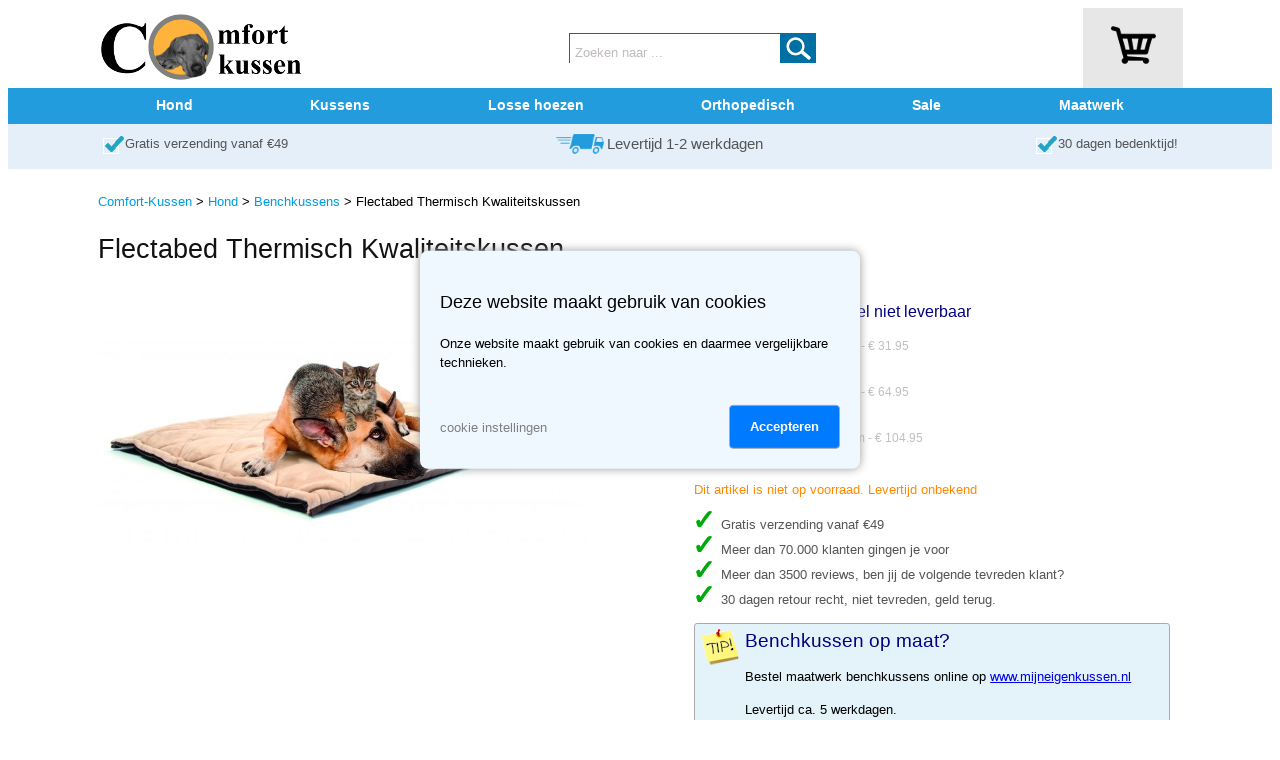

--- FILE ---
content_type: text/html; charset=utf-8
request_url: https://www.comfort-kussen.nl/hond/flectabed-thermisch-kwaliteitskussen.html
body_size: 9544
content:
<!DOCTYPE html>
<html lang="nl-NL">
<head>
<meta http-equiv="Content-Language" content="nl">
<meta http-equiv="Content-Type" content="text/html; charset=utf-8">
<title>Flectabed Thermisch Kwaliteitskussen Kopen?</title>
<meta name="description" content="Bestel je  Flectabed Thermisch Kwaliteitskussen online bij Comfort-Kussen. 30 dagen bedenktijd! Gratis verzending vanaf &euro;49!">
<meta name="generator" content="Wegwijs Bedrijfsadvies">
<meta name="author" content="Pets 'n Things">
<meta name="viewport" content="width=device-width, initial-scale=1.0">

<link rel="alternate" href="https://www.comfort-kussen.nl/hond/flectabed-thermisch-kwaliteitskussen.html" hreflang="nl-nl">
<link rel="alternate" href="https://www.comfort-kussen.nl/hond/flectabed-thermisch-kwaliteitskussen.html" hreflang="nl-be">
<link rel="icon" type="image/vnd.microsoft.icon" href="/favicon.ico">
<link rel="apple-touch-icon" sizes="192x192" href="/apple-touch-icon-192x192.png">
<link href="https://www.comfort-kussen.nl/w_css0/m.global.css?debug=1" type="text/css" rel="stylesheet">
<link href="https://www.comfort-kussen.nl/w_css0/m.producten.css?debug=1" type="text/css" rel="stylesheet">
<link href="https://www.comfort-kussen.nl/w_css0/m.producten_filters.css?debug=1" type="text/css" rel="stylesheet">
<link href="https://www.comfort-kussen.nl/w_css0/m.winkelwagen.css?debug=1" type="text/css" rel="stylesheet">
<link href="https://www.comfort-kussen.nl/w_css0/m.kassa.css?debug=1" type="text/css" rel="stylesheet">

<script type="text/javascript" src="https://www.comfort-kussen.nl/w_js2/m.global.js?debug=1"></script>



<!-- Global site tag (gtag.js) - Google Analytics -->
<script async src="https://www.googletagmanager.com/gtag/js?id=G-42R8P3PN4V"></script>
<script>
  window.dataLayer = window.dataLayer || [];
  function gtag(){dataLayer.push(arguments);}
  gtag('js', new Date());

  gtag('config', 'G-42R8P3PN4V');
</script>

<!-- Google Tag Manager -->
<script>(function(w,d,s,l,i){w[l]=w[l]||[];w[l].push({'gtm.start':
	new Date().getTime(),event:'gtm.js'});var f=d.getElementsByTagName(s)[0],
	j=d.createElement(s),dl=l!='dataLayer'?'&l='+l:'';j.async=true;j.src=
	'https://www.googletagmanager.com/gtm.js?id='+i+dl;f.parentNode.insertBefore(j,f);
	})(window,document,'script','dataLayer','GTM-NNKWRBZ');
</script>
<!-- End Google Tag Manager -->

<script>
gtag('event', 'page_view');
gtag('event', 'page_view', { 'send_to': 'AW-1066180330', 'ecomm_pagetype': 'product', 'ecomm_prodid': [ '5HND4198010', '5HND4198011', '5HND4198013' ], 'ecomm_totalvalue': [ '31.95', '64.95', '104.95' ] });</script>


<style>                        
.noticeText {
	font-size: 12pt;
	color: #000000;
	width:400px;
	height:200px;
	vertical-align: middle;
}

.noticeButton {
	font-size:12pt; 
	font-weight:normal;
	text-decoration:none;
	color:#000080;
}

A.site_nav:link, A.site_nav:visited {
	font-size:10pt; 
	font-weight:normal;
	text-decoration:none;
	color:#009ddf;
}

A.site_nav:hover, A.site_nav:active {
	font-size:10pt; 
	font-weight:normal;
	text-decoration:underline;
	color:#009ddf;
	line-height: 25px;
    vertical-align:top;

}

.site_nav {
	font-size:10pt; 
	font-weight:normal;
	text-decoration:none;
	color:#000000;
	line-height: 25px;
    vertical-align:top;
}

@media screen and (max-width: 730px) {
	A.site_nav:link, A.site_nav:visited {
		font-size: 12pt;
	}
	
	.site_nav {
		font-size: 12pt;
		color:#009ddf;
	}
}

</style> 
  
<style>
.radio-symbols {
  display: flex;
  gap: 20px;
}

.radio-symbols input[type="radio"] {
  display: none;
}

.radio-symbol {
  width: 50px;
  height: 50px;
  background: #ddd;
  color: #666;
  font-size: 24px;
  border-radius: 8px;
  display: flex;
  align-items: center;
  justify-content: center;
  cursor: pointer;
  transition: all 0.2s ease;
  border: 2px solid transparent;
  font-family: Arial, sans-serif;
  font-weight: bold;
}

/* Contenu unicode dans le label */
.radio-symbol::before {
  content: attr(data-symbol);
}

/* ✅ vert si coché */
input[type="radio"]:checked + label[data-symbol="✔"] {
  background-color: #e6f9ec;
  color: #2e7d32;
  border-color: #2e7d32;
}

/* ❌ rouge si coché */
input[type="radio"]:checked + label[data-symbol="✖"] {
  background-color: #fdecea;
  color: #c62828;
  border-color: #c62828;
}

/* ✅ conserver style même si disabled */
input[type="radio"]:checked:disabled + label[data-symbol="✔"] {
  background-color: #e6f9ec;
  color: #2e7d32;
  border-color: #2e7d32;
  opacity: 1; /* important si désactivé = grisé par défaut */
  cursor: not-allowed;
}
</style>

</head>
  
<body id="body">

<!-- Google Tag Manager (noscript) -->
<noscript><iframe src="https://www.googletagmanager.com/ns.html?id=GTM-NNKWRBZ"
	height="0" width="0" style="display:none;visibility:hidden"></iframe></noscript>
<!-- End Google Tag Manager (noscript) -->	
  
<button onclick="topFunction()" id="scrollTop" title="Scroll naar boven"></button>

<div id="divNotice" style="display:none; position:absolute; width:400px; height:200px; background:#FFFFFF; border:1px solid #000080; top:10px; left:10px; z-index:100">
<center>
<table border="0" width="90%"><tbody><tr><td align="center" valign="middle">
<span id="noticeText" class="noticeText"></span>
<p><input class="noticeButton" value="Ok" onclick="noticeClose();" type="button"></p>
</td></tr></tbody></table></center>
</div>

<div id="header_outer" class="header_outer" onmouseenter="toggleShopmenu();">
<div id="header_inner" class="header_inner">

<div class="header_menu"><a href="javascript:m_MenuExpand();"><img src="/w_images/m.menu.png" alt="Hoofdmenu" border="0" hspace="0" width="40"></a></div>
<div class="header_logo"><a href="/"><img src="/w_media/comfort-kussen-logo.png" alt="home" border="0" hspace="0" width="100%"></a></div>
<div id="header_basket" class="header_basket" onclick="document.location='/winkelwagen.html';">
	
	<div style="display: inline-block; width: 50px;"><a href="/winkelwagen.html"><img src="/w_images/winkelwagen-black.png" alt="Winkelwagen" border="0" class="winkelwagen_icon"></a><div class="winkelwagen_contents" id="ww_contents_container" style="display:none;">0</div></div>
</div>

<div id="header_search_desktop" class="header_search_desktop" itemscope itemtype="https://schema.org/WebSite">
	<meta itemprop="url" content="https://www.comfort-kussen.nl"/>
	<form method="GET" action="/zoeken.html" name="zoeken1" id="zoeken1" itemprop="potentialAction" itemscope itemtype="https://schema.org/SearchAction">
		<meta itemprop="target" content="https://www.comfort-kussen.nl/zoeken.html?search={search}"/>
		<input id="ipt_search" name="search" class="input_search" value="Zoeken naar ..." itemprop="query-input" onclick="document.getElementById('ipt_search').value = ''; document.getElementById('ipt_search').style.color = '#000000';" type="text"> 
		<div class="input_search_button" onclick="if ((document.getElementById('ipt_search').value == '') || (document.getElementById('ipt_search').value == 'Zoeken naar ...')) {alert('Om te zoeken, moet je eerst een zoek term invoeren');} else {document.getElementById('zoeken1').submit();};"></div>
	</form>
</div>
<div id="microcart" class="ww_microcart_container">
</div>

</div> <!-- header_inner -->
</div> <!-- header_outer -->


<div id="header_ws_outer" class="header_ws_outer">
<div id="header_ws_inner" class="header_ws_inner">
	<div class="header_ws_block" id="ws_menu_0" onclick="toggleShopmenu('0');"><font style="font-size: 19pt;padding-top:3px;">&#8801;</font></div>
<div class="header_ws_block " id="ws_menu_1" onmouseover="toggleShopmenu('1');" onclick="toggleShopmenu('1');">Hond</div>
<div class="header_ws_block header_ws_nochild" id="ws_menu_67" onmouseover="toggleShopmenu('99');" onclick="document.location = '/hondenkussen.html';">Kussens</div>
<div class="header_ws_block header_ws_nochild" id="ws_menu_68" onmouseover="toggleShopmenu('99');" onclick="document.location = '/losse-hoezen.html';">Losse hoezen</div>
<div class="header_ws_block header_ws_nochild" id="ws_menu_66" onmouseover="toggleShopmenu('99');" onclick="document.location = '/orthopedisch-hondenbed.html';">Orthopedisch</div>
<div class="header_ws_block " id="ws_menu_9" onmouseover="toggleShopmenu('99');" onclick="document.location = '/sale/alle-aanbiedingen.html';">Sale</div>
<div class="header_ws_block header_ws_nochild" id="ws_menu_17" onmouseover="toggleShopmenu('99');" onclick="window.open('https://www.mijneigenkussen.nl', '_blank');">Maatwerk</div>

</div> <!-- header_ws_inner -->
</div> <!-- header_ws_outer -->

<div class="shopmenu_outer"><div class="shopmenu" id="shopmenu_0">
<div class="shopmenu_item" onclick="toggleShopmenu('1');">Hond</div>
<div class="shopmenu_item" onclick="document.location = '/hondenkussen.html';">Kussens</div>
<div class="shopmenu_item" onclick="document.location = '/losse-hoezen.html';">Losse hoezen</div>
<div class="shopmenu_item" onclick="document.location = '/orthopedisch-hondenbed.html';">Orthopedisch</div>
<div class="shopmenu_item" onclick="document.location = '/sale/alle-aanbiedingen.html';">Sale</div>
<div class="shopmenu_item" onclick="window.open('https://www.mijneigenkussen.nl', '_blank');">Maatwerk</div>
</div>
<div class="shopmenu" id="shopmenu_1" onmouseleave="toggleShopmenu('1',1);">
<div class="shopmenu_header">Alles voor honden</div>
<div class="shopmenu_item" onclick="document.location = '/hond/benchkussens.html'">Benchkussens</div>
<div class="shopmenu_item" onclick="document.location = '/hond/binnenkussens-en-vulling.html'">Binnenkussens en vulling</div>
<div class="shopmenu_item" onclick="document.location = '/hond/fiets-en-veiligheid.html'">Fiets en veiligheid</div>
<div class="shopmenu_item" onclick="document.location = '/hond/foulard-auto-kleed.html'">Foulard / auto kleed</div>
<div class="shopmenu_item" onclick="document.location = '/hond/halsbanden-en-looplijnen.html'">Halsbanden en looplijnen</div>
<div class="shopmenu_item" onclick="document.location = '/hond/honden-stretcher.html'">Honden stretcher</div>
<div class="shopmenu_item" onclick="document.location = '/hond/hondenbench.html'">Hondenbench</div>
<div class="shopmenu_item" onclick="document.location = '/hond/hondenbench-accessoires.html'">Hondenbench accessoires</div>
<div class="shopmenu_item" onclick="document.location = '/hond/hondenkussen.html'">Hondenkussen</div>
<div class="shopmenu_item" onclick="document.location = '/hond/hondenmanden.html'">Hondenmanden</div>
<div class="shopmenu_item" onclick="document.location = '/hond/hondenmatras.html'">Hondenmatras</div>
<div class="shopmenu_item" onclick="document.location = '/hond/koelmatten.html'">Koelmatten</div>
<div class="shopmenu_item" onclick="document.location = '/hond/losse-hoezen.html'">Losse hoezen</div>
<div class="shopmenu_item" onclick="document.location = '/hond/orthopedisch-hondenbed.html'">Orthopedisch hondenbed</div>
<div class="shopmenu_item" onclick="document.location = '/hond/speelgoed.html'">Speelgoed</div>
<div class="shopmenu_item" onclick="document.location = '/hond/veilig-op-reis.html'">Veilig op reis</div>
<div class="shopmenu_item" onclick="document.location = '/hond/verzorging.html'">Verzorging</div>
<div class="shopmenu_item" onclick="document.location = '/hond/vetbedden.html'">Vetbedden</div>
<div class="shopmenu_item" onclick="document.location = '/hond/voerbakken.html'">Voerbakken</div>
<div class="shopmenu_item" onclick="document.location = '/hond/snacks.html'">Snacks</div>
<div class="shopmenu_header">&nbsp;</div>
</div>
<div class="shopmenu" id="shopmenu_67" onmouseleave="toggleShopmenu('67',1);">
<div class="shopmenu_header">Alles voor honden</div>
<div class="shopmenu_header">&nbsp;</div>
</div>
<div class="shopmenu" id="shopmenu_68" onmouseleave="toggleShopmenu('68',1);">
<div class="shopmenu_header">Alles voor honden</div>
<div class="shopmenu_header">&nbsp;</div>
</div>
<div class="shopmenu" id="shopmenu_66" onmouseleave="toggleShopmenu('66',1);">
<div class="shopmenu_header">Alles voor honden</div>
<div class="shopmenu_header">&nbsp;</div>
</div>
<div class="shopmenu" id="shopmenu_9" onmouseleave="toggleShopmenu('9',1);">
<div class="shopmenu_header">Deals en opruimingen</div>
<div class="shopmenu_header">&nbsp;</div>
</div>
<div class="shopmenu" id="shopmenu_17" onmouseleave="toggleShopmenu('17',1);">
<div class="shopmenu_header">Maatwerk kussens</div>
<div class="shopmenu_header">&nbsp;</div>
</div>
</div>

<div style="display: block; width: 100%; text-align: center;">


<div id="global_usp_outer" class="global_usp_outer">
<div id="global_usp" class="global_usp">
      <div class="usp_block" id="usp_fs" style="float:left; width:auto; min-width:auto;">
          <div style="width: 27px; height:23px; display:inline-block; float:left; padding-top:8px;"><img src="/w_images/checkmark-blauw.png" alt="Gratis verzending vanaf &euro;49" border="0" width="27" height="23"></div>
          <div style="height: 40px; display:inline-block; float:left;"><a href="/verzending-en-bezorging.html" title="Meer informatie over verzending en bezorging" class="usp_link">Gratis verzending vanaf &euro;49</a></div>
      </div>
      <div class="usp_block_center" id="usp_del">
		  <img src="/w_images/fast_delivery.png" alt="Korte levertijden" class="usp_truck" border="0"><div class="global_delivery_time"><a href="/verzending-en-bezorging.html" title="Meer informatie over verzending en bezorging" class="usp_link">Levertijd 1-2 werkdagen</a></div>
      </div>

      <div class="usp_block" id="usp_30dr" style="float:right; width:auto; min-width:auto; padding-right:5px;">
          <div style="width: 27px; height:23px; display:inline-block; float:left; padding-top:8px;"><img style="width: 27px; height: 23px;" src="/w_images/checkmark-blauw.png" alt="30 dagen retour recht!" border="0" width="27" height="23"></div>
          <div style="height: 40px; display:inline-block; float:left;"><a href="/ruilen-en-retourneren.html" title="Meer informatie over ruilen en retourneren" class="usp_link">30 dagen bedenktijd!</a></div>
      </div>
</div>
</div> <!-- global_usp_outer -->

<div id="site_outer" class="site_outer">

<div id="header_search_mobile" class="header_search_mobile" itemscope itemtype="https://schema.org/WebSite">
	<meta itemprop="url" content="https://www.comfort-kussen.nl"/>
	<form method="GET" action="/zoeken.html" name="zoeken2" id="zoeken2" itemprop="potentialAction" itemscope itemtype="https://schema.org/SearchAction">
		<meta itemprop="target" content="https://www.comfort-kussen.nl/zoeken.html?search={search}"/>
		<input id="ipt_search_m" name="search" class="input_search" value="Zoeken naar ..." itemprop="query-input" onclick="document.getElementById('ipt_search_m').value = ''; document.getElementById('ipt_search_m').style.color = '#000000';" type="text"> 
		<div class="input_search_button" onclick="if ((document.getElementById('ipt_search_m').value == '') || (document.getElementById('ipt_search_m').value == 'Zoeken naar ...')) {alert('Om te zoeken, moet je eerst een zoek term invoeren');} else {document.getElementById('zoeken2').submit();};"></div>
	</form>
</div>

<div id="global_msg_outer" class="global_msg_outer">

</div>

<div id="site_navigation_mob" class="site_navigation_mob"><font class="site_nav">&nbsp;<&nbsp;</font><a href="/hond/benchkussens.html" class="site_nav">Benchkussens</a></div>
<div id="site_navigation" class="site_navigation"><a href="/" class="site_nav" alt="home">Comfort-Kussen</a><font class="site_nav">&nbsp;>&nbsp;</font><a href="/hond" class="site_nav">Hond</a><font class="site_nav">&nbsp;>&nbsp;</font><a href="/hond/benchkussens.html" class="site_nav">Benchkussens</a><font class="site_nav">&nbsp;>&nbsp;Flectabed Thermisch Kwaliteitskussen</font>
</div>
<div id="related_menu" class="site_menu">

</div>
<div id="site_menu" class="site_menu">
<div class="site_menu_divider">Alles voor honden</div>
<div class="site_menu_item site_menu_cur" onclick="document.location='/hond/benchkussens.html';"> Benchkussens</div><div class="site_menu_item" onclick="document.location='/hond/binnenkussens-en-vulling.html';"> Binnenkussens&nbsp;en&nbsp;vulling</div><div class="site_menu_item" onclick="document.location='/hond/fiets-en-veiligheid.html';"> Fiets&nbsp;en&nbsp;veiligheid</div><div class="site_menu_item" onclick="document.location='/hond/foulard-auto-kleed.html';"> Foulard&nbsp;/&nbsp;auto&nbsp;kleed</div><div class="site_menu_item" onclick="document.location='/hond/halsbanden-en-looplijnen.html';"> Halsbanden&nbsp;en&nbsp;looplijnen</div><div class="site_menu_item" onclick="document.location='/hond/honden-stretcher.html';"> Honden&nbsp;stretcher</div><div class="site_menu_item" onclick="document.location='/hond/hondenbench.html';"> Hondenbench</div><div class="site_menu_item" onclick="document.location='/hond/hondenbench-accessoires.html';"> Hondenbench&nbsp;accessoires</div><div class="site_menu_item" onclick="document.location='/hond/hondenkussen.html';"> Hondenkussen</div><div class="site_menu_item" onclick="document.location='/hond/hondenmanden.html';"> Hondenmanden</div><div class="site_menu_item" onclick="document.location='/hond/hondenmatras.html';"> Hondenmatras</div><div class="site_menu_item" onclick="document.location='/hond/koelmatten.html';"> Koelmatten</div><div class="site_menu_item" onclick="document.location='/hond/losse-hoezen.html';"> Losse&nbsp;hoezen</div><div class="site_menu_item" onclick="document.location='/hond/orthopedisch-hondenbed.html';"> Orthopedisch&nbsp;hondenbed</div><div class="site_menu_item" onclick="document.location='/hond/speelgoed.html';"> Speelgoed</div><div class="site_menu_item" onclick="document.location='/hond/veilig-op-reis.html';"> Veilig&nbsp;op&nbsp;reis</div><div class="site_menu_item" onclick="document.location='/hond/verzorging.html';"> Verzorging</div><div class="site_menu_item" onclick="document.location='/hond/vetbedden.html';"> Vetbedden</div><div class="site_menu_item" onclick="document.location='/hond/voerbakken.html';"> Voerbakken</div><div class="site_menu_item" onclick="document.location='/hond/snacks.html';"> Snacks</div>


</div>
<div id="filter_menu" class="filter_menu">

</div>

<div id="site_content" class="site_content">



<script>
recalcPrice = ('' == 'ON') ? 1 : 0;
formDirty = recalcPrice;

var initial_values = new Array();

    function formGetAllFormElements() {
        var all_form_elements = Array();

        var form = document.getElementById('winkelwagen');

        var inputs = form.getElementsByTagName('input');
        var textareas = form.getElementsByTagName('textarea');
        var selects = form.getElementsByTagName('select');

        var i;
        for (i = 0; i < inputs.length; i++) {
            if (inputs[i].getAttribute('type') != 'hidden') { 
				all_form_elements.push(inputs[i]); 
			}
        }
        for (i = 0; i < textareas.length; i++) {
            all_form_elements.push(textareas[i]);
        }
        for (i = 0; i < selects.length; i++) {
            all_form_elements.push(selects[i]);
        }

        return all_form_elements;
    }

    function formSetInitialValues() {
        var inputs = formGetAllFormElements();
        for (var i = 0; i < inputs.length; i++) {
			initial_values.push(inputs[i].value);
        }
    }

    function formHasChanges() {
        var has_changed = false;
        var elements = formGetAllFormElements();

        for (var i = 0; i < elements.length; i++) {
            if (elements[i].value != initial_values[i]) {
                has_changed = true;
                break;
            }
        }

        return has_changed;
    }


function disableWinkelwagen() {
	winkelwagen = document.getElementById('btnWinkelwagen');
	if (winkelwagen != null) {
		winkelwagen.style.opacity = 0.55;
		winkelwagen.style.filter = "alpha(opacity=50)";
	}
	
	if (document.getElementById('maatwerk_calc_price') != null) {
		document.getElementById('maatwerk_calc_price').innerHTML = '(nog niet berekend)';
	}
	return;
}

function enableWinkelwagen() {
	winkelwagen = document.getElementById('btnWinkelwagen');
	if (winkelwagen != null) {
		winkelwagen.style.opacity = 1;
		winkelwagen.style.filter = "alpha(opacity=100)";
	}
	return;
}

function setStateWinkelwagen() {
	if (formDirty == 0) {
		enableWinkelwagen();
	} else {
		disableWinkelwagen();
	}
	return;
}
	
function maatwerkRecalc() {
	
	product_ref = document.getElementById('product_ref').value;

	var pOpts = document.getElementsByName("product_opts");
	var product_opts = '';
	
	if (pOpts.length > 0) {
		var i;
		for (i = 0; i < pOpts.length; i++) {
			if (product_opts != '') { product_opts = product_opts + "&"; }
			label = document.getElementById('prod_opts_label-' + i).innerHTML;
			product_opts = product_opts + label + "=" + pOpts[i].value;
		}
	}
	
	var xmlHttp = new XMLHttpRequest();
	xmlHttp.open( "GET", '/maatwerk.html?product_ref=' + product_ref + '&' +product_opts, false); 
	xmlHttp.send( null );
	if (xmlHttp.status == 200) {
		var response = xmlHttp.responseText.split(';');

		if (response[0] == '0') {
			
			document.getElementById('maatwerk_calc_price').innerHTML = response[1];
			document.getElementById('maatwerk_price').value = response[1];
			
			enableWinkelwagen();
			formDirty = 0;
			formSetInitialValues();
		}
	}
}

function validateField(field) {
	if (recalcPrice == 0) {
		formDirty = 0;
		setStateWinkelwagen();
	} 
	else if (formHasChanges('winkelwagen')) {
		formDirty = 1;
		disableWinkelwagen();
	}

	
	reqsField = document.getElementById('prod_reqs_' + field);
		
	if (reqsField != null) {
		reqs = reqsField.value.split(',');
		value = document.getElementById('prod_opts_' + field).value;
		if (((parseInt(reqs[0]) > -1) && (parseInt(value) < parseInt(reqs[0]))) || 
			((parseInt(reqs[1]) > -1) && (parseInt(value) > parseInt(reqs[1]))) || 
			((parseInt(reqs[2]) > -1) && (value == ''))) {
					
			return -1;
		}
	}		
	
	return 0;
	
}	

function validateForm(silent) {
	product_ref = document.getElementById('product_ref').value;
	errorCnt = 0;
	
	var pOpts = document.getElementsByName("product_opts");
	
	if (pOpts.length > 0) {
		var i;
		for (i = 0; i < pOpts.length; i++) {
			res = validateField(product_ref + '-' + i);
			
			if (res == -1) {
				errorCnt += 1;
				document.getElementById('prod_opts_' + product_ref + '-' + i).style.background="#fddddf";
			}
		}
	}
	
	if ((errorCnt > 0) && (!silent)) {
		alert('Je hebt een aantal verplichte velden niet of niet juist ingevuld');
		return -1;
	}
	
	return 0;
}

</script>


<div id="divImageZoom" class="prod_image_zoom_container" onclick="toggleImageZoom('divImageZoom', 'divImageZoomClose', false);">
<div id="divImageZoomClose" style="display:block; position:absolute; top:10px;"><a href="javascript:toggleImageZoom('divImageZoom', 'divImageZoomClose', false);" class="closebutton">X</a></div>
<img id="img_zoomed"  src="/w_afbeeldingen/5HND4198010-flectabed-thermisch-kwaliteitskussen-46x36cm-beige.jpg" width="100%" border="0" alt="Flectabed Thermisch Kwaliteitskussen">

</div>

<div class="prod_container">

<div class="prod_title"><h1 class="prod_details_titel">Flectabed Thermisch Kwaliteitskussen</h1></div>
	<div class="prod_image_container">
		<div class="prod_image" itemscope itemtype='http://schema.org/ImageObject'><a href="javascript:toggleImageZoom('divImageZoom', 'divImageZoomClose', true);" title="Afbeelding vergroten"><img id="img_file" src="/w_afbeeldingen/5HND4198010-flectabed-thermisch-kwaliteitskussen-46x36cm-beige.jpg" width="100%" border="0" alt="Flectabed Thermisch Kwaliteitskussen" style="cursor: zoom-in;"  itemprop="contentUrl"></a>
</div>
		
	</div> <!-- prod_image_container -->

	<div class="prod_offer">
		
		
		<form id="winkelwagen" name="winkelwagen" action="https://www.comfort-kussen.nl/cgi-bin/website/website.pl">
			<input type="hidden" name="id" value="10010">
			<input type="hidden" name="product_ref" id="product_ref" value="6716">
			<input type="hidden" name="maatwerk_price" id="maatwerk_price" value="">
			<h2>Dit product is momenteel niet leverbaar</h2><div class="prod_details_varianten_radio"><input type="radio"  disabled value="5HND4198010" name="product_var" id="prod_var_6716_5HND4198010" onchange="showDeliveryDateRadio('product_var', 'divStock', 'divStockShipTime', 'divNoStock', 'Levertijd onbekend'); setSelectMaxVoorraad('selAantal', -1);">
<label style="color:#c0c0c0;" for="prod_var_6716_5HND4198010">Afmetingen 46x36x5 cm - &euro;&nbsp;31.95<br>(<font style="color:#c0c0c0;">Levertijd onbekend</font>)</label>
<input type="radio"  disabled value="5HND4198011" name="product_var" id="prod_var_6716_5HND4198011" onchange="showDeliveryDateRadio('product_var', 'divStock', 'divStockShipTime', 'divNoStock', 'Levertijd onbekend'); setSelectMaxVoorraad('selAantal', -1);">
<label style="color:#c0c0c0;" for="prod_var_6716_5HND4198011">Afmetingen 66x51x5 cm - &euro;&nbsp;64.95<br>(<font style="color:#c0c0c0;">Levertijd onbekend</font>)</label>
<input type="radio"  disabled value="5HND4198013" name="product_var" id="prod_var_6716_5HND4198013" onchange="showDeliveryDateRadio('product_var', 'divStock', 'divStockShipTime', 'divNoStock', 'Levertijd onbekend'); setSelectMaxVoorraad('selAantal', -1);">
<label style="color:#c0c0c0;" for="prod_var_6716_5HND4198013">Afmetingen 127x76x5 cm - &euro;&nbsp;104.95<br>(<font style="color:#c0c0c0;">Levertijd onbekend</font>)</label>
</div>
			
			
			
			
		</form>
		<ul class="usp_ul_list" id="divStock"><li class="usp_li_list"><font style="color:00a90c;">Op voorraad. Levertijd 1-2 werkdagen</font></li></ul><ul class="usp_ul_list" id="divStockShipTime"><li class="usp_li_list"><font style="color:00a90c;">Op voorraad. </font></li></ul><div id="divNoStock" class="prod_stock_out">Dit artikel is niet op voorraad. Levertijd is ca.  0 dagen.</div>
		<ul class="usp_ul_list">    <li class="usp_li_list">Gratis verzending vanaf &euro;49</li>    <li class="usp_li_list">Meer dan 70.000 klanten gingen je voor</li>    <li class="usp_li_list">Meer dan 3500 reviews, ben jij de volgende tevreden klant?</li>    <li class="usp_li_list">30 dagen retour recht, niet tevreden, geld terug.</li></ul>
		<div class="prod_reclame"><table border="0" width="100%" cellspacing="0" cellpadding="0"><tr><td align="left" width="45" valign="top"><img src="/w_images/tip.png" alt="Tip" width="40" height="40" border="0">&nbsp;</td><td><h1>Benchkussen op maat?</h1>Bestel maatwerk benchkussens online op <a href="https://www.mijneigenkussen.nl/benchkussen-op-maat.html" target="_blank"  rel="nofollow">www.mijneigenkussen.nl</a><p>Levertijd ca. 5 werkdagen.</td></tr></table></div>
	</div> <!-- prod_offer -->

	
	
	<div class="prod_description">
		<h2 class="product_details_header">Alles over Flectabed Thermisch Kwaliteitskussen</h2>
		<font class="prod_details_omschrijving"><p>Dit Duvo+ Flectabed kwaliteitskussen met fluweelzachte afneembare hoes bevat een kern van Flectalon, een isolatiemateriaal ontwikkeld door NASA om astronauten warm te houden. Het houdt je huisdier dus lekker warm het hele jaar door. Dierenartsen raden dit kussen ten zeerste aan voor oudere of herstellende dieren. Dit Duvo+ Flectabed kan zowel thuis. op reis als in de kennel worden gebruikt. Het is ook bestand tegen water en de hoes is makkelijk wasbaar.</p>
<h2>Product eigenschappen</h2>
<ul>
    <li>Innovatief kwaliteitskussen</li>
    <li>Isolerende kern van Flectalon</li>
    <li>warm en knus</li>
    <li>Uiterst geschikt voor oudere huisdieren of dieren met artritis</li>
    <li>Verwijderbare en wasbare hoes</li>
</ul>
<p>&nbsp;</p></font>
		
	</div>
</div> <!-- prod-container -->

<div itemscope itemtype="http://schema.org/Product">
<meta itemprop="name" content="Flectabed Thermisch Kwaliteitskussen" />
<meta itemprop="description" content="Dit Duvo+ Flectabed kwaliteitskussen met fluweelzachte afneembare hoes bevat een kern van Flectalon, een isolatiemateriaal ontwikkeld door NASA om astronauten warm te houden. Het houdt je huisdier dus lekker warm het hele jaar door. Dierenartsen raden dit kussen ten zeerste aan voor oudere of herstellende dieren. Dit Duvo+ Flectabed kan zowel thuis. op reis als in de kennel worden gebruikt. Het is ook bestand tegen water en de hoes is makkelijk wasbaar. Product eigenschappen Innovatief kwaliteitskussen..." />
<meta itemprop="gtin14" content="05414365201005" />
<meta itemprop="sku" content="5HND4198010" />
<meta itemprop="mpn" content="5HND4198010" />
<meta itemprop="image" content="https://www.comfort-kussen.nl/w_afbeeldingen/5HND4198010-flectabed-thermisch-kwaliteitskussen-46x36cm-beige.jpg" />
<div itemprop="offers" itemscope itemtype="http://schema.org/Offer">
<meta itemprop="price" content="31.95" />
<meta itemprop="priceCurrency" content="EUR" />
<meta itemprop="url" content="https://www.comfort-kussen.nl/flectabed-thermisch-kwaliteitskussen.html" />
<meta itemprop="availability" content="http://schema.org/OutOfStock" />
<meta itemprop="itemCondition" content="http://schema.org/NewCondition" />
</div>
</div>
<div itemscope itemtype="http://schema.org/Product">
<meta itemprop="name" content="Flectabed Thermisch Kwaliteitskussen" />
<meta itemprop="description" content="Dit Duvo+ Flectabed kwaliteitskussen met fluweelzachte afneembare hoes bevat een kern van Flectalon, een isolatiemateriaal ontwikkeld door NASA om astronauten warm te houden. Het houdt je huisdier dus lekker warm het hele jaar door. Dierenartsen raden dit kussen ten zeerste aan voor oudere of herstellende dieren. Dit Duvo+ Flectabed kan zowel thuis. op reis als in de kennel worden gebruikt. Het is ook bestand tegen water en de hoes is makkelijk wasbaar. Product eigenschappen Innovatief kwaliteitskussen..." />
<meta itemprop="gtin14" content="05414365201029" />
<meta itemprop="sku" content="5HND4198011" />
<meta itemprop="mpn" content="5HND4198011" />
<meta itemprop="image" content="https://www.comfort-kussen.nl/w_afbeeldingen/5HND4198010-flectabed-thermisch-kwaliteitskussen-46x36cm-beige.jpg" />
<div itemprop="offers" itemscope itemtype="http://schema.org/Offer">
<meta itemprop="price" content="64.95" />
<meta itemprop="priceCurrency" content="EUR" />
<meta itemprop="url" content="https://www.comfort-kussen.nl/flectabed-thermisch-kwaliteitskussen.html" />
<meta itemprop="availability" content="http://schema.org/OutOfStock" />
<meta itemprop="itemCondition" content="http://schema.org/NewCondition" />
</div>
</div>
<div itemscope itemtype="http://schema.org/Product">
<meta itemprop="name" content="Flectabed Thermisch Kwaliteitskussen" />
<meta itemprop="description" content="Dit Duvo+ Flectabed kwaliteitskussen met fluweelzachte afneembare hoes bevat een kern van Flectalon, een isolatiemateriaal ontwikkeld door NASA om astronauten warm te houden. Het houdt je huisdier dus lekker warm het hele jaar door. Dierenartsen raden dit kussen ten zeerste aan voor oudere of herstellende dieren. Dit Duvo+ Flectabed kan zowel thuis. op reis als in de kennel worden gebruikt. Het is ook bestand tegen water en de hoes is makkelijk wasbaar. Product eigenschappen Innovatief kwaliteitskussen..." />
<meta itemprop="gtin14" content="05414365201067" />
<meta itemprop="sku" content="5HND4198013" />
<meta itemprop="mpn" content="5HND4198013" />
<meta itemprop="image" content="https://www.comfort-kussen.nl/w_afbeeldingen/5HND4198010-flectabed-thermisch-kwaliteitskussen-46x36cm-beige.jpg" />
<div itemprop="offers" itemscope itemtype="http://schema.org/Offer">
<meta itemprop="price" content="104.95" />
<meta itemprop="priceCurrency" content="EUR" />
<meta itemprop="url" content="https://www.comfort-kussen.nl/flectabed-thermisch-kwaliteitskussen.html" />
<meta itemprop="availability" content="http://schema.org/OutOfStock" />
<meta itemprop="itemCondition" content="http://schema.org/NewCondition" />
</div>
</div>



<script>
setStateWinkelwagen();
if (recalcPrice == 1) {
	document.getElementById('prod_maatwerk_price').style.display = 'block';
	formSetInitialValues();
}
</script>



<div id="product_lastviewed" class="product_lastviewed_container">
<h2 style="border-bottom: 1px solid #dedede;">Laatst door jou bekeken</h2>
<div class="prod_outer"></div>
</div>

</div> <!-- site_content -->
</div> <!-- site_outer -->
</div>


<div class="footer_outer">
<div id="footer_menus" class="footer_inner">

<div class="footer_block">
      <table border="0" cellpadding="10" cellspacing="0">
        <tbody><tr>
          <td align="left" valign="top"><span class="ftr_header">Klantenservice</span><br><br>
            <a href="/verzending-en-bezorging.html" class="ftr_link">Verzending en bezorging</a><br>
            <a href="/ruilen-en-retourneren.html" class="ftr_link">Retourneren &amp; service</a><br>
            <a href="/veilig-betalen.html" class="ftr_link">Veilig betalen</a><br>
            <a href="/kortingsbon.html" class="ftr_link">Kortingsbon</a><br>
            <!--a href="/nieuwsbrief.html" class="ftr_link">Nieuwsbrief</a-->
          </td>
		  </tr>
		</tbody></table>
</div>

<div class="footer_block">
      <table border="0" cellpadding="10" cellspacing="0">
        <tbody><tr>
          <td align="left" valign="top"><span class="ftr_header">Over ons<br></span><br>
            <a href="/contact.html" class="ftr_link">Contact</a><br>
            <a href="/algemene-voorwaarden.html" class="ftr_link">Algemene voorwaarden</a><br>
            <a href="/privacy.html" class="ftr_link">Privacy</a><br>
            <a href="/cookies.html" class="ftr_link">Cookies</a><br>
            <a href="/disclaimer.html" class="ftr_link">Disclaimer</a><br>
            <!--a href="/webshop-keurmerk.html" class="ftr_link">Webshop keurmerk</a></td-->
		  </tr>
		</tbody></table>
</div>

<div class="footer_paymentlogos">
	<div style="block;margin-bottom:5px;margin-top:5px;height:55px;"><img style="display:inline-block;float:left;width:45%;margin-right:5px;" src="/w_images/pay-riverty-logo-light.png" alt="Riverty" border="0" width="45%"><img style="display:inline-block;float:left;width:20%;margin-right:5px;" src="/w_images/pay-ideal-logo.png" alt="Betaal veilig met iDEAL" border="0" width="20%"><img style="display:inline-block;float:left;width:20%;" src="/w_images/pay-mistercash-logo.png" alt="Betaal veilig met Bancontact" border="0" width="20%"></div>
	<div style="block;margin-bottom:5px;margin-top:5px;height:55px;"><img style="display:inline-block;float:left;width:20%;margin-right:5px;" src="/w_images/pay-visa-logo.png" alt="Betaal veilig met Visa" border="0" width="20%"><img style="display:inline-block;float:left;width:20%;margin-right:5px;" src="/w_images/pay-mastercard-logo.png" alt="Betaal veilig met Mastercard" border="0" width="20%"><img style="display:inline-block;float:left;width:45%;" alt="Betaal veilig met PayPal" src="/w_images/pay-paypal-logo.png" border="0" width="45%"></div>
	<div style="block;margin-bottom:5px;margin-top:5px;text-align:center;width:280px; border-style:solid;border-width:1px;border-color:#808080;">
<script language="javascript">
var url = 'https://beoordelingen.feedbackcompany.nl/samenvoordeel/scripts/flexreview/getreview.cfm?wt=12&ws=4497&wbc=ffffff&wtbc=ffffff&wtbr=000000&wtc=757475&wlc=bababa&wrc=1898D8&wttc=808080&nor=1&ww=280&wctc=1898D8&wntc=1898D8&wbbc=ffffff&wttbc=ffffff&wttsz=12&wtxsz=12&wttf=Arial&wtxf=Arial';
document.write(unescape("%3Ciframe scrolling='no' frameborder='0' height='80' width='280' align='center' style='display:none;' id='tfcwidget' src='"+ url +"' %3E%3C/iframe%3E"));
</script><img src="https://beoordelingen.feedbackcompany.nl/samenvoordeel/img/spacer.gif" style="display:none;" onload='document.getElementById("tfcwidget").style.display="block";'>
	</div>
</div>
</div><!--fouter_menus-->

<!--div class="footer_banners">
<form name="nieuwsbrief" action="/cgi-bin/website/website.pl" method="post">
	<input name="id" value="300" type="hidden">
	<input name="subscribe" value="yes" type="hidden">
	<span class="ftr_text">Meld je aan voor onze nieuwsbrief </span><div style="display:inline-block"><input name="email" id="email" style="font-size: 8pt;" onclick="document.nieuwsbrief.email.value = '';" value="email adres">&nbsp;<input name="submit" style="font-size: 7pt;" value="Aanmelden" type="submit"></div>
</form>
</div>
</div-->

<div id="footer_copyright" class="footer_inner">

<div class="footer_banners">
<div class="footer_copyright">&copy;&nbsp;2026 Comfort-Kussen</div>
<div class="footer_copyright"><a href="/algemene-voorwaarden.html" class="ftr_link">Algemene voorwaarden</a></div>
<div class="footer_copyright"><a href="/privacy.html" class="ftr_link">Privacy</a></div>
<div class="footer_copyright"><a href="#" onclick="cookieSettings();" class="ftr_link">Cookie instellingen</a></div>
</div>

</div>
</div> <!-- footer-outer -->


<div id="cookie_melding" class="cookie_melding">
	<div class="cookie_melding_text" id="cookie_text">
		<p style="font-size:large;">Deze website maakt gebruik van cookies</p>
		<p>Onze website maakt gebruik van cookies en daarmee vergelijkbare technieken.</p>	</div>
	<div class="cookie_melding_text" id="cookie_text_expanded" style="display:none">
		<div class="cookie_options">
			<div id="cookie_functional" style="display:flex">

					<div class="radio-symbols">
					<input type="radio" id="radioFunc-yes" name="cookieFunc" value="yes" checked disabled>
					<label for="radioFunc-yes" class="radio-symbol" data-symbol="✔"></label>

					<input type="radio" id="radioFunc-no" name="cookieFunc" value="no" disabled>
					<label for="radioFunc-no" class="radio-symbol" data-symbol="✖"></label>
					</div>
                    <span style="padding-left: 20px">
                        Noodzakelijke cookies helpen een website bruikbaar te maken door basisfuncties mogelijk te maken, zoals paginanavigatie en toegang tot beveiligde delen van de website. De website kan niet goed functioneren zonder deze cookies.
                    </span>
			</div>
			<div id="cookie_analytics" style="display:flex">
					<div class="radio-symbols">
					<input type="radio" id="radioAnalytic-yes" name="cookieAnalytic" value="yes">
					<label for="radioAnalytic-yes" class="radio-symbol" data-symbol="✔"></label>

					<input type="radio" id="radioAnalytic-no" name="cookieAnalytic" value="no">
					<label for="radioAnalytic-no" class="radio-symbol" data-symbol="✖"></label>
					</div>
                    <span style="padding-left: 20px">
                        Analytische cookies helpen ons te begrijpen hoe u als bezoekers interageert met onze websites door anonieme informatie te verzamelen en rapporteren.
			</div>
			<div id="cookie_marketing" style="display:flex">
					<div class="radio-symbols">
					<input type="radio" id="radioMarket-yes" name="cookieMarket" value="yes">
					<label for="radioMarket-yes" class="radio-symbol" data-symbol="✔"></label>

					<input type="radio" id="radioMarket-no" name="cookieMarket" value="no">
					<label for="radioMarket-no" class="radio-symbol" data-symbol="✖"></label>
					</div>
                    <span style="padding-left: 20px">
                        Marketing cookies worden gebruikt om bezoekers over verschillende websites te volgen. Het doel is om advertenties weer te geven die relevant en boeiend zijn voor de individuele gebruiker en daardoor waardevoller zijn voor uitgevers en adverteerders van derden.
                    </span>
			</div>
		</div>
	</div>
	<div class="cookie_melding_btn">
		<a href="javascript:cookieExpandNotice('cookie_text_expanded');" id="btn_expandnotice" style="text-decoration:none; color:grey;">cookie instellingen</a>
		<a href="javascript:cookieCloseNotice('cookie_melding');" id="btn_accepteren" class="winkelwagen" style="
		display: inline-block;
		padding: 10px 20px;
		background: #007BFF;
		color: white;
		border-radius: 4px;
		text-decoration: none;
		width: auto !important;
		font-size: 10pt;
		"
		onclick="transmitCookieChoices();">Accepteren</a>
	</div>
</div>


<div class="modal" id="modal"></div>

<script type="text/javascript" src="https://www.comfort-kussen.nl/w_js2/m.producten.js?debug=1"></script>
<script type="text/javascript" src="https://www.comfort-kussen.nl/w_js2/m.product_filters.js?debug=1"></script>

<script>
cprefix = '';
shpmnu='horz';
showDiv('cookie_melding', 1);
var vk_prijs_nl = 4.95;
var vk_prijs_be = 4.95;
var vk_prijs_de = 4.95;
var vk_prijs_eu = 29;
var vk_drempel_nl = 49;
var vk_drempel_be = 0;
var vk_drempel_de = 0;
var vk_drempel_eu = 0;
var vk_cargo_nl = 10;
var vk_cargo_be = 15;
var vk_cargo_de = 49;
var vk_cargo_eu = 69;
var vk_cargo_drempel_nl = 499;
var vk_cargo_drempel_be = 0;
var vk_cargo_drempel_de = 0;
var vk_cargo_drempel_eu = 0;
showDeliveryDateRadio('product_var', 'divStock', 'divStockShipTime', 'divNoStock', 'Levertijd onbekend');
setSelectMaxVoorraad('selAantal', 0);;
showDeliveryDateRadio('product_var', 'divStock', 'divStockShipTime', 'divNoStock', '');
showDiv('site_menu', 0);
showDiv('related_menu', 0);
showDiv('quick_menu_outer', 0);
showDiv('filter_menu', 0);


function hideInfo(){
    if ((activeShop > 0) && (window.event.srcElement.id != 'shopmenu_'+activeShop)) {
		if (skipClick == 0) {
			toggleShopmenu(activeShop);
			activeShop = 0;
		}
		skipClick = 0;
    }
}

function topFunction() {
    document.body.scrollTop = 0;
    document.documentElement.scrollTop = 0;
}

function scrollFunction() {
    if (document.body.scrollTop > 20 || document.documentElement.scrollTop > 20) {
        document.getElementById("scrollTop").style.display = "block";
    } else {
        document.getElementById("scrollTop").style.display = "none";
    }
}

document.onclick = hideInfo;
window.addEventListener("scroll", scrollFunction);

window.addEventListener('click', function(e){   
  if ((document.getElementById('divImageZoom') != null) && (document.getElementById('divImageZoom').style.display != '') && (document.getElementById('divImageZoom').style.display != 'none')) {
    toggleImageZoom('divImageZoom', 'divImageZoomClose', false);
  }
  if ((skipClick == 0) && (document.getElementById('microcart') != null) && (document.getElementById('microcart').style.display != '') && (document.getElementById('microcart').style.display != 'none')) {
	document.getElementById('microcart').style.display = 'none';
	 
	location.reload();
  }
  skipClick = 0;

});

</script>
</body></html>


--- FILE ---
content_type: text/css
request_url: https://www.comfort-kussen.nl/w_css0/m.global.css?debug=1
body_size: 3474
content:
html, body, p, td {
	font-family: Helvetica, Arial, Verdana;
	font-size: 10pt;
	color: #000000;
	line-height: 1.5;
}
table {
	display: inline-block;
	vertical-align:top;
}
h1 {
	margin-top:0px;
	font-size:14pt; 
	font-weight:normal;
	text-decoration:none;
	color:#000080;
	clear: left;
}
h2 {
	font-size:12pt; 
	font-weight:normal;
	text-decoration:none;
	color:#000080;
	clear: both;
}
h3 {
	font-size:12pt; 
	font-weight:normal;
	text-decoration:none;
	color:#000080;
}
h4 {
	display:inline;
	color:#000080;
}
.modal {
    display:    none;
    position:   fixed;
    z-index:    1000;
    top:        0;
    left:       0;
    height:     100%;
    width:      100%;
    background: rgba( 255, 255, 255, .8 ) 
                url('/w_images/FhHRx.gif') 
                50% 50% 
                no-repeat;
}
.color_orange {
	color: #ff811b;
}
.color_green {
	
}
.ftr_header {
	font-size:12pt; 
	font-weight:bold;
	text-decoration:none;
	color:#ffffff;
}
.ftr_text {
	font-weight:normal;
	text-decoration:none;
	color:#ffffff;
}
.hdr_text {
	font-size:10pt;
	font-weight:normal;
	text-decoration:none;
	color:#ffffff;
}
.copyright_text {
	font-weight:normal;
	text-decoration:none;
	color:#000000;
	line-height:20px;
}
.warning {
	font-weight: normal;
}
A.ftr_link:link, A.ftr_link:visited {
	font-size:10pt; 
	font-weight:normal;
	text-decoration:none;
	color:#ffffff;
}
A.ftr_link:hover, A.ftr_link:active {
	font-size:10pt; 
	font-weight:normal;
	text-decoration:underline;
	color:#ffffff;
 
}
A.usp_link:link, A.usp_link:visited {
	text-decoration:none;
	color: #555555;
	height:25px;
}
A.usp_link:hover, A.usp_link:active {
	text-decoration:underline;
	color: #555555;
}
.usp_truck { 
	display: inline-block;
	width: 48px;
	height: 20px;
	padding-top:10px;
	padding-right: 3px;
}
.usp_blocks {
	display:inline-block; 
	width:100%; 
	height:27px;
}
.usp_block {
	display:inline-block; 
	min-width:280px; 
	width:30%; 
	text-align:center;
	height: 40px;
	line-height: 40px;
}
.usp_block_center {
	display:inline-block; 
	text-align:center;
	height: 40px;
	line-height: 40px;
}
.usp_li_list {
    color: #555555;
}
.usp_ul_list {
	display: inline-block;
	list-style-image: url('/w_images/checkmark-groen.png');
    padding-left:2em;
    margin-top: 0px;
}
A.menu_link:link, A.menu_link:visited {
	font-size:10pt; 
	font-weight:normal;
	text-decoration:none;
	color:#000000;
	line-height: 25px;
}
A.menu_link:hover, A.menu_link:active {
	font-size:10pt; 
	font-weight:normal;
	text-decoration:underline;
	color:#000000;
	line-height: 25px; 
}
A.menu_link_cur:link, A.menu_link_cur:visited {
	font-size:10pt; 
	font-weight:bold;
	text-decoration:none;
	color:#000080;
	line-height: 25px;
}
A.menu_link_cur:hover {
	font-size:10pt; 
	font-weight:bold;
	text-decoration:underline;
	color:#000080;
	line-height: 25px; 
}
A.menu_link_cur:active {
	font-size:10pt; 
	font-weight:bold;
	text-decoration:none;
	color:#000080;
	line-height: 25px; 
}
/* site */
.site_outer {
    display:inline-block;
	text-align: center;
	width: 100%;
	max-width: 1085px;
	vertical-align: top; 
/*	padding-left: 5px;
	padding-right: 5px;*/
}
.site_navigation, .site_navigation_mob {
	display:block;
	text-align: left;
	clear:both;
	margin-top: 10px;
	height:40px;
}
.site_menu {
	display: inline-block;
	width: 200px;
	float: left;
	text-align: left;
	margin-right: 10px;
	overflow: hidden;
	padding: 0px;
	clear: left;
}
.site_menu_item {
	display:inline-block;
	clear: both;
	float: left;
	text-align: left;
	overflow: hidden;
	width: 100%; 
	border-bottom: 1px solid #ddd;
	line-height: 35px;
	color:#777777;
	cursor:pointer;
	padding-left: 3px;
}
.site_menu_item:hover {
	background:#f2f2f2;
	font-weight: bold;
	color: #464646;
}
.site_menu_cur {
	font-size:14px;
	font-weight: bold;
	color: #464646;
}
.site_menu_mob {
	display:none;
}
.site_menu_divider {
	display:inline-block;
	clear: both;
	float: left;
	text-align: left;
	overflow: hidden;
	color:#000080;
	height: 40px;
	font-weight: bold;
 
}
.site_content {
	display: block;
	text-align: left;
	overflow: hidden;
	margin-bottom:20px;
}
.product_lastviewed_container {
	display: none;
	text-align: left;
	margin-top:0px;
	width: 100%;
}
/* shop menus */
.shopmenu_outer {
	width: calc(100vw - 16px);
	text-align:center; 
	position:absolute;
	z-index:10;
}
.shopmenu {
	display: none;
	box-sizing:border-box;
	width:100%;
	max-width:1085px;
	/*background:#f2f2f2;*/
	background:#ffffff;
	z-index:10;
	text-align:left;
}
.shopmenu_header {
	display:inline-block;
	box-sizing:border-box;
	width: 100%;
	color:#000080;
	line-height: 40px;
	font-size:15px;
	padding-left:5px;
}
	
.shopmenu_item {
	display:inline-block;
	box-sizing:border-box;
	width:30%;
	color:#000000;
	line-height: 25px;
	font-size:10pt;
	padding-left:15px;
	cursor:pointer;
}
.shopmenu_item:hover {
	background:#009ddf;
	color:#ffffff;
}
A.shopmenu_link:link, A.shopmenu_link:visited {
	font-size:10pt; 
	font-weight:normal;
	text-decoration:none;
	color:#000000;
	line-height: 25px;
}
A.shopmenu_link:hover, A.shopmenu_link:active {
	font-size:10pt; 
	font-weight:normal;
	text-decoration:underline;
	color:#000000;
	line-height: 25px; 
}
/* header */
.header_outer {
    display:block;
	height: 80px;
	width: 100%;
	background-color: #ffffff;
	/*background-color: #6dbee9;*/
	/*border-bottom: solid 1px #000080;*/
	text-align: center;
}
.header_inner {
    display:inline-block;
    position: relative;
	width: 100%;
	max-width: 1085px;
}
.header_menu {
	display: none;
	width: 60px;
	height: 60px;
	padding-top: 10px;
	margin-left: 0px;
	float: left;
}
.header_logo {
	display: inline-block;
	width: 205px;
	margin-left: 0px;
	float: left;
}
.header_search_desktop {
	display: inline-block;
	/*margin-top: 20px;*/
	height: 30px;
	padding-top: calc((80px - 30px)/2);
	float: center;
	overflow: hidden; 
}
.header_search_mobile {
	display: none;
	clear: both;
	height: 45px;
	line-height: 45px;
	width: 100%;
	text-align: center;
	vertical-align: middle;
	margin-top: 5px;
}
.header_basket {
	display: inline-block;
	margin-right: 0px;
	margin-top: 0px;
	width: 100px;
	height: 45px;
	padding-top: 17px;
	padding-bottom:18px;
	float: right;
	text-align: center;
	background: #e7e7e7;
	cursor: pointer;
}
.header_connection {
	display: inline-block;
	background: none;
	color: #909090;
    width: 200px;
    height: 80px;
    line-height: 80px;
    font-size: 12pt;
    padding-top: 0;
	float: right;
}
.header_ws_outer {
    display:block;
	height: 35px;
	width: 100%;
	background-color: #239cdd;
	/*background-color: #6dbee9; week blauw*/
	/*background-color: #006fA4; donker blauw*/
	/*border-bottom: solid 1px #000080;*/
	text-align: center;
}
.header_ws_inner {
    display:inline-flex;
	justify-content: space-between;
	width: 100%;
	max-width: 1085px;
	text-align: left;
}
.header_ws_block, .header_ws_selected {
	display:inline-block;
	float: left;
	height: 35px;
	line-height: 35px;
	font-weight: 550;
	font-family: Arial, Verdana, Helvetica;
    text-decoration:none;
    font-size:14px;
	color: #ffffff;
	text-align:center;
	cursor:pointer;
	flex-grow: 100;
}
.header_ws_block:hover {
	background:#006fA4;
	color: #ffffff;
}
.header_ws_selected {
	background:#006fA4;
	color: #ffffff;
}
.footer_outer {
    display:block;
	width: 100%;
	/*background-color: #239cdd;*/
	/*background-color: #6dbee9;*/
	background-color: #56aedd; 
	border-top: solid 1px #000080;
	text-align: center;
}
.footer_inner {
    display:inline-block;
	width: 100%;
	max-width: 1085px;
}
.footer_block {
	display: inline-block;
	min-width: 200px;
	width: 30%;
	height: 200px;
	margin-left: 0px;
	float: left;
}
.footer_paymentlogos {
	display: inline-block;
	min-width: 320px;
	width: 30%;
	height: 220px;
	margin-left: 0px;
	margin-top:10px;
	border-style:none;
}
.footer_banners {
	clear: both;
	display:block;
	width: 100%;
	padding-bottom: 10px;
	line-height:40px;
	text-align: center;
}
.footer_copyright {
    display:inline-block;
    margin-right: 20px;
	height: 30px;
	color: #ffffff;
}

.cookie_melding {
	position: absolute;
    top: 50%;
    left: 50%;
    transform: translate(-50%, -50%);
    width: 400px;
    padding: 20px;
    background: aliceblue;
    border-radius: 8px;
    box-shadow: 0 0 10px #999;
	display:none;
}
.cookie_melding_btn {
	text-align: center;
    display: flex;
    justify-content: space-between;
    align-items: center;
    margin-top: 20px;
}

.cookie_melding_text {
	display:inline-block; 
	text-align: initial;
}

A.cookie_melding_link:link, A.cookie_melding_link:visited {
	font-size:9pt; 
	font-weight:bold;
	text-decoration:none;
	color: #5c5c5c;
}
A.cookie_melding_link:hover, A.cookie_melding_link:active {
	font-size:9pt; 
	color: #5c5c5c;
	font-weight:bold;
	text-decoration:underline;
 
}
A.closebutton:link, A.closebutton:visited {
	font-family: Verdana, Helvetica, Arial;
    background:#6dbee9;
    text-decoration:none;
    color:#ffffff;
	line-height: 20px;
    font-size:15px;
    font-weight:bold;
    padding:3px 5px;
    border:1px solid #aaa;
    border-radius:3px;
    cursor:default;
    vertical-align:middle;
    text-align:center;
}
A.closebutton:active, A.closebutton:hover {
    background-color:#6dbee9;
    border-color:#888;
    box-shadow:0 0 4px #ccc;
    vertical-align:-2px;
}
.input_search {
	display: inline-block;
	float:left;
    padding:3px 5px;
    border:1px solid #006fA4;
    /*border-radius:5px;*/
    width:200px;
	height: 30px;
	color: #c0bcbc; 
}
.input_search_button {
	display: inline-block;
	float: left;
    width: 35px;
    height: 30px;
    /*border:1px solid #aaa;*/
    /*content: url(/w_images/search.png);*/
    background: #006fA4 url(/w_images/search.png) center center no-repeat;
    background-size: 25px;
}
.quick_menu_outer {
    display:none;
	width: 100%;
	background-color: #f8f7f7;
	margin-top: 10px;
	margin-bottom: 10px;
	text-align: center;
}
.quick_menu {
	box-sizing: border-box;
	display: inline-block;
}
A.quick_menu_item:link, A.quick_menu_item:visited {
	display: inline-block;
	float: left;
	font-family: Verdana, Helvetica, Arial;
    background:#f8f7f7;
    color:#000000;
    text-decoration:none;
	/*line-height: 20px;*/
    font-size:14px;
    padding:3px 15px;
    vertical-align:middle;
    text-align:center;
	margin-right:5px;
}
A.quick_menu_item:active, A.quick_menu_item:hover {
    background-color:#f8f7f7;
    border-color:#000000;
    box-shadow:0 0 4px #ccc;
    vertical-align:-2px;
	margin-right:5px;
	text-decoration: underline;
}
A.ws_menu_item:link, A.ws_menu_item:visited {
	display: inline-block;
    color:#ffffff;
    text-decoration:none;
/*	font-family: Arial, Verdana, Helvetica;
	line-height: 35px;
    font-size:14px;
    vertical-align:middle;
    text-align:center;
	cursor:pointer;*/
	
}
A.ws_menu_item:active, A.ws_menu_item:hover {
    /*border-color:#ffffff;
    box-shadow:0 0 4px #ccc;
    vertical-align:-2px;
	text-decoration: underline;*/
}
.global_usp_outer {
	background-color: #e4effa;
    display:block;
	width: 100%;
	text-align: center;
	margin-bottom: 10px;
	border-top: 1px solid #239cdd;
}
.global_usp{
    display:inline-flex;
	justify-content: space-between;
/*	display: inline-block;*/
	text-align: center;
	overflow: hidden;
	line-height:25px;
	width: 100%; 
	max-width: 1085px;
}
.global_msg_outer {
    display:block;
	width: 100%;
	text-align: center;
	margin-bottom: 10px;
}
.global_msg {
	display: inline-block;
	text-align: center;
	margin-top: 10px;
	overflow: hidden;
	line-height:25px;
	width: 100%; 
	max-width: 1085px;
}
.global_delivery_time {
	display: inline-block;
	font-size: 11pt;
	vertical-align: top;
}
.global_delivery_icon {
	display: inline-block;
}
.site_banner1, .site_banner2, .site_banner3 { 
	display: inline-block;
	clear: both; 
	width: 100%; 
	float:left; 
	overflow: hidden;
	background-color:#e4f3fa;
	/*background-color:#ff811b;*/
	margin-top: 10px; 
	margin-bottom: 10px; 
	text-align:center;
	vertical-align: top;
	padding-top: 5px;
	padding-bottom: 5px;
}
.site_banner3 {
	background-color: #FFB23C; /*#ff811b;*/
}
.site_banner3_blk1, .site_banner3_blk2, .site_banner3_blk3 {
	display: inline-block;
	height: 70px;
}
.site_banner3_blk1 {
	float: left;
	width: 180px;
	line-height:70px; 
	font-size:12pt; 
	color:#ffffff; 
	font-weight:bold;
}
.site_banner3_blk2 {
	float: center;
	line-height:35px; 
	color:#ffffff;
}
.site_banner3_blk3 {
	float: right;
	width: 310px;
	line-height:70px;
	padding-left: 10px;
}
.site_banner1 {
	height:180px;
}
.input_nieuwsbrief {
	display: inline-block;
	float:left;
    padding:3px 5px;
    border:1px solid #006fA4;
    width:200px;
	height: 22px;
	color: #c0bcbc; 
	margin-top: 20px;
}
.input_nieuwsbrief_button {
	display: inline-block;
	float: left;
    width: 85px;
    height: 30px;
    background: #006fA4;
    margin-top: 20px;
    color: #ffffff;
}
.banner_feedback {
	display:inline-block; 
	min-width:205px;
	width:30%; 
	text-align:center; 
	margin-top:20px; 
}
.banner_facebook {
	display:inline-block; 
	min-width:205px;
	width:30%; 
	text-align:center; 
	margin-top:10px; 
}
.banner_nieuwsbrief {
	display:inline-block;
	min-width:205px;
	width:30%;
	text-align:center; 
	margin-top:10px;
	margin-bottom:10px;
}
A.banner_link_item:link, A.banner_link_item:visited {
    color:#ffffff;
}
A.banner_link_item:active, A.banner_link_item:hover {
    color:#ffffff;
}
.filter_menu {
	display: inline-block;
	width: 200px;
	float: left;
	text-align: left;
	margin-right: 10px;
	overflow: hidden;
	padding: 0px;
	clear: left;
}
.sort_menu {
	display:none;
	clear: both;
	width: 100%;
	background:#f2f2f2;
	float: left;
	text-align: left;
	margin-right: 10px;
	margin-bottom: 20px;
	overflow: hidden;
	padding: 0px;
} 
#scrollTop {
  display: none;
  position: fixed;
  width:35px;
  height:35px;
  bottom: 5px;
  right: 10px;
  z-index: 99;
  border: none;
  outline: none;
  background: url(/w_images/scrolltop.png);/* center center no-repeat;*/
  cursor: pointer;
  border-radius: 2px;
  opacity: 0.8; 
}
@media screen and (max-width: 1112px) {
	.quick_menu_item {
		width: 170px;
		margin-left: 5px;
		margin-bottom: 5px;
	}
	.quick_menu_outer {
		background-color: #ffffff;
	}
}
@media screen and (max-width: 795px) {
	.site_menu {
		display:none;
		clear: both;
		width: 100%;
		background:#f2f2f2;
	}
	
	#related_menu {
		background: none;
		display: inline-block;
	}
	
	#rel_menu_footer {
		display: none;
	}
	
	.rel_menu_item {
		border: none !important;
	}
	
	.filter_menu {
		display:none;
		clear: both;
		width: 100%;
		background:#f2f2f2;
	}
	.site_content {
		clear: both;
		padding-top:20px;
	}
	.site_menu_mob { 
		display:inline-block;
		width: 100%;
	}
	
	.site_menu_item {
		display:inline-block;
		box-sizing:border-box; 
		width: 100%;
		border-bottom: 1px solid #aaa;
		cursor:default;
		font-family: Verdana, Helvetica, Arial;
		/*background:#f2f2f2;*/
		text-decoration:none;
		color:#000000;
		line-height: 20px;
		font-size:15px;
	}
	.site_navigation {
		display: none;
	}
	.site_navigation_mob { 
		display: block;
	}
}
@media screen and (min-width: 795px) {
	.site_navigation_mob {
		display: none;
	}
}
@media screen and (max-width: 590px) {
	.header_search_desktop {
		display: none;
	}
	.header_search_mobile {
		display: inline-block;
	}
	.input_search {
		width: calc((100% - 48px));
	}
	.input_search_button {
		height: 38px;
	}
}
@media screen and (min-width: 495px) {
	.quick_menu_outer {
		display:block;
	}
		
}
@media screen and (max-width: 495px) {
	.global_delivery_time {
		font-size: 9pt;
	}
	
		.header_connection {
		display: none;
	}
}
@media screen and (max-width: 850px) {
	#usp_30dr {
		display: none;
	}
	#usp_del {
		padding-right:5px;
	}
}
@media screen and (max-width: 595px) {
	#usp_fs {
		display: none;
	}
	.global_usp {
		display: inline-block;
	}		
	#usp_del {
		padding-right:0px;
	}
	#ws_menu_68 {
		display: none;
	}

}
@media screen and (max-width: 680px) {
	.banner_facebook {
		display: none;
	}
	.banner_facebook, .banner_niewsbrief {
		width: 49%;
	}
	.usp_block {
		text-align: left;
	}
	
}
@media screen and (max-width: 650px) {
	.shopmenu_item {
		width: 45%;
	}
}
@media screen and (max-width: 450px) {
	.shopmenu_item {
		width: 100%;
	}
}
@media screen and (max-width: 475px) {
	.banner_feedback {
		display: none;
	}
	.banner_nieuwsbrief {
		width: 95%; 
	}
	.usp_block_center {
		height: 25px;
		line-height:25px;
	}
		
	.global_delivery_icon {
		display:none;
	}
	
	.usp_truck { 
		display: inline-block;
		width: 36px;
		height: 15px;
		padding-top: 6px;
	}
	
	A.usp_link:link, A.usp_link:visited {
		font-size: 9pt;
	}
}
@media screen and (max-width: 1100px) {
	.site_banner3_blk1 {
		float:none; 
		display: block;
	}
	.site_banner3_blk1 {
		width: 100%; 
		height: 40px;
		line-height: 40px;
	}
	
}
@media screen and (max-width: 880px) {
	.site_banner3_blk1, .site_banner3_blk2 {
		width: 100%;
	}
	.site_banner3_blk3 {
		float: none;
	}
}
@media screen and (min-width: 381px) {
	#ws_menu_0 {
		display: none;
	}
}
@media screen and (max-width: 380px) {
	#ws_menu_2 {
		display: none;
	}
	#ws_menu_0 {
		display: inline-block;
	}
}

@media screen and (max-width:480px) {
	.cookie_melding {
		width:80%;
	}
}



--- FILE ---
content_type: text/css
request_url: https://www.comfort-kussen.nl/w_css0/m.producten.css?debug=1
body_size: 3217
content:
.prod_outer {
    display: grid;
    grid-gap: 10px;
	/*grid-template-rows: 280px auto;*/
    grid-template-columns: repeat(auto-fit, 200px);
    text-align: center;
    width: 100%;
    clear: both;
    justify-content: space-evenly;
}
.prod_outer_flex {
	display: flex;
	flex-wrap: nowrap;
	overflow-x: auto;
	justify-content: initial;
}
	
.prod_inner {
	box-sizing: border-box;
	width: 200px;
	/*height: 280px;*/
	margin-right: 5px;
	margin-left: 5px;
	margin-bottom: 10px;
	display:inline-block;
	border-style: solid;
    border-width: thin;
    border-color: #cccccc5c;
    cursor:pointer;
	display: grid;
    grid-template-rows: minmax(20, max-content) 135 60 30 30 minmax(20px,min-content) auto;
    grid-template-areas: 'a' 
	'b'
	'c'
	'd'
	'e'
	'f'
	'g';
}
.prod_inner:hover {
	border-style: solid;
	border-width: 1px;
	border-color: rgba(33,33,33,.2);
	box-shadow: 0 0 15px rgba(33,33,33,.2); 
}
.prod_inner_notice {
	height: 20px;
	grid-area: a;
}
.prod_inner_sale {
	float: left;
	height: 20px;
	padding-left: 2px; 
	padding-right: 2px;
	width: 80px;
	background: #FFB23C; /*#c0272c;*/
	font-size: 11pt;
	color: #ffffff;
}
.prod_inner_sale_after {
	border: solid 10px transparent;
	border-left-color: #FFB23C; /*#c0272c;*/
	float: left; 
}
.prod_inner_freeprod {
	float: right;
	padding-left: 2px; 
	padding-right: 2px;
	width: 70px;
	line-height: 20px;
	background: #FFB23C; /*#c0272c;*/
	font-size: 9pt;
	color: #ffffff;
}
.prod_inner_freeprod_before {
	border: solid 10px transparent;
	border-right-color: #FFB23C; /*#c0272c;*/
	float: right; 
}
.prod_inner_image {
	width: 198px;
	height: 135px;
	grid-area: b;
}
.prod_inner_titel {
	width: 97%;
    height: 60px;
    text-align: center;
    line-height: 1.2;
    padding: 0px 3px 0px 3px;
	grid-area: c;
}
.prod_inner_quantity {
    font-size: 8pt;
    font-weight: normal;
    background: #ffb23c;
    height: 20;
    color: #ffffff;
    padding: 2px 0px 0px 0px;
    line-height: 20px;
    width: 100%;
    text-align: center;
	grid-area: g;
}
.prod_inner_restant {
	text-align: center;
	grid-area: f;
}
.prod_outer_small {
	display:inline-block;
	
	margin-bottom: 15px;
}
.prod_inner_small {
	width:200px;
	height:66px;
	float:left;
	background-color: #f8f7f7; 
	cursor:pointer;
	margin:2px;
	border: 1px solid rgba(33,33,33,.2);
}
.prod_inner_small:hover {
	box-shadow: 0 0 10px rgba(33,33,33,.2); 
}
.prod_inner_image_small {
	width: 94px;
	height: 64px;
	float: left;
	margin: 2px;
}
.prod_inner_titel_small {
	overflow: hidden;
	font-size: 9pt;
	max-height:66px;
}
.prod_inner_prijs {
	width: 100%;
	height: 30px;
	line-height: 30px;
	text-align: center;
	grid-area: d;
}
.prod_inner_prijsbalon {
	background: #6dbee9;
	width: 100px;
	line-height: 30px;
	position:relative;
	top: -160px;
	left: 125px;
	z-index:1;
	vertical-align: middle;
	text-align:center;	
} 
.prod_inner_prijsbalon_before {
	border: solid 10px transparent;
	border-right-color: #c0272c;
	top: -160px;
	left: 125px;
}
.prod_stock_in {
	display:none; 
	margin-bottom:10px; 
	color:#00a90c;
}
.prod_stock_out {
	display:none; 
	margin-bottom:10px; 
	color:#ff8a01;
}
.prod_stock_in_long {
	display:inline-block; 
	width: 100%;
	text-align: center;
	/*margin-left:5px; */
	margin-bottom:10px; 
	font-size:11px; 
	color:#00a90c;
	grid-area: e;
}
.prod_stock_out_long {
	display:inline-block; 
	width: 100%;
	text-align: center;
	/*margin-left:5px; */
	margin-bottom:10px; 
	font-size:11px; 
	color:#ff8a01;
	grid-area: e;
}
/* Week aanbiedingen */
.prod_wa_inner {
    width: 240px;
	height: 180px;
	margin-top: 7px;
    margin-right: 15px;
    margin-left: 11px;
	float: left;    
	border-style: dashed;
	border-width: 1px;
}
.prod_wa_inner_image {
    width: 240px;
	height: 160px;
}
.prod_wa_inner_titel {
    width: 240px;
	height: 20px;
    text-align:center;
	margin-left: 3px;
	font-size:12pt; 
	font-weight:normal;
	text-decoration:none;
	color:#000080;
}
/* end week aanbiedingen */
.clearBoth { 
	clear:both; 
}
.prod_overzicht_prijs {
	font-size:11pt; 
	font-weight:normal;
	text-decoration:bold;
	color:#000000;
}
/*A.prod_overzicht_titel_link:link, A.prod_overzicht_titel_link:visited {*/
A.prod_overzicht_titel_link {
	font-size:12pt; 
	font-weight:normal;
	text-decoration:none;
	color:#000080;
}
/*
A.prod_overzicht_titel_link:hover, A.prod_overzicht_titel_link:active {
	font-size:12pt; 
	font-weight:normal;
	text-decoration:underline;
	color:#000080;
 
}*/
.prod_description {
	display: block;
	/*float: left;*/
	clear: both;
}
.prod_details_titel {
	font-size:20pt; 
	color:#111111;
	line-height:40px;
	vertical-align: top;
}
.prod_details_omschrijving {
	font-size:10pt; 
	font-weight:normal;
	text-decoration:none;
	color:#000000;
}
.prod_details_prijs {
	font-size:14pt; 
	font-weight:normal;
	text-decoration:bold;
	color:#110981;
}
.prod_details_voorraad_ok, .prod_details_voorraad_none, .prod_details_voorraad_pending {
	font-size:12pt; 
	font-weight:normal;
	text-decoration:bold;
	color:#00b00b;
}
.prod_details_voorraad_none {
	color:#ff0000;
}
.prod_details_voorraad_pending {
	color:#ff9601;
}
.prod_details_varianten {
	/*width:350px;*/
	width:92%;
	display:block;
	height:30px;
	font-size: 10pt;
}
.prod_details_quantity_offer {
	display:inline-block;
	width:95%;
	max-width:470px;
	clear:both;
	float:center;
	font-family: Verdana, Helvetica, Arial;
    background:#e4f3fa;
    text-decoration:none;  
	line-height: 20px;
    font-size:15px;
    padding:3px 5px;
    border:1px solid #aaa;
    border-radius:3px;
    vertical-align:middle;
    text-align:center;
    margin-bottom:5px;
}
/* for radio button mode */
.prod_details_varianten_radio {
	clear:both;
	display: table-row;
	float:left;
	width:100%;
	font-size: 9pt;
	vertical-align: top;
	margin-bottom:5px;
}
/* .prod_details_var_radiobutton { */
.prod_details_varianten_radio input[type="radio"] {
	display:inline-block;
	float: left;
	vertical-align:top;
	width:25px; 
}
/*.prod_details_var_radiotext {*/
.prod_details_varianten_radio label {
	display:block;
	margin-left: 30px;
	margin-bottom: 10px;
	clear:right; 
	height:auto;
	overflow:visible;
}
.prod_details_varianten_radio input[type="radio"]:checked+label {
	font-size:11pt;
}
.prod_details_varianten_radio input[type="radio"]:checked+div {
	font-size:13pt;
}
.prod_details_varianten_tweedekans {
	font-size: 12pt;
	color: #4c9cdd;
}
/***************************/
.product_details_header {
	font-size:12pt;
	color: #110981;
}
.prod_lowest_offer {
	font-size:10pt; 
	font-weight:normal;
	text-decoration:bold;
	color:#3d3d3d;
}
.prod_earlier_offer {
	font-size:9pt; 
	font-weight:normal;
	text-decoration:line-through;
	color:#3d3d3d;
}
.prod_no_results {
	font-size:12pt; 
	font-weight:normal;
	text-decoration:bold;
	color:#000080;
}
.prod_discount_category {
	font-size:12pt; 
	font-weight:normal;
	color:#ffffff;
	background: #FFB23C;
	padding-left: 2px;
	padding-right: 2px;
	display: inline-block;
	width: 100%;
	max-width: 470px;
}
.prod_free_product {
	font-size:12pt; 
	font-weight:normal;
	color:#ffffff;
	background: #FFB23C;
	padding-left: 2px;
	padding-right: 2px;
	display: inline-block;
	margin-top: 5px;
	width: 100%;
	max-width: 470px;
}
/* Product filters */
.filter_block {
	display: block;
}
.filter_class {
	font-size:10pt; 
	font-weight:bold;
}
.filter_item {
	font-size:10pt; 
	font-weight:normal;
	display: block;
	position: left;
}
.filter_expand {
}
.filter_header {
	font-size:10pt; 
	font-weight:normal;
	text-decoration: bold;
}
.product_filters {
    display:none;
	width: 100%;
	float: left;
	clear: left;
	/*border-style: dashed;*/
	vertical-align: middle;
	background: #404040;
	margin-bottom:10px;
}
.product_filter_header {
    display:inline-block;
	float: left;
	/*clear: left;*/
	width: 170px;
	margin-top: 5px;
	margin-left: 5px;
	margin-right: 5px;
	color: white;
}
.product_filter_input_block {
    display:inline-block;
	float: left;
	/*clear: left;*/
	width: 170px;
	margin-top: 5px;
	margin-left: 5px;
	margin-right: 5px;
	color: white;
}
.product_filter_input_item {
	display: inline-block; 
	float: left; 
	width: 100%;
}
.product_filter_button_block {
    display:inline-block;
	float: right;
	margin-top: 5px;
	margin-left: 5px;
	margin-right: 5px;
	margin-bottom: 5px;
	color: white;
}
/* Product navigatie links onder producten */
.prod_nav_outer {
	display: inline-block;
	width: 100%;
	background: #f1f1f1;
	text-align: center;
	margin-bottom:20px;
}
.prod_nav_left {
	display: inline-block;
	text-align: left;
	width: 48%;
}
.prod_nav_right {
	display: inline-block;
	text-align: right;
	width: 48%;
}
.prod_nav_text {
	font-size:10pt; 
	font-weight:normal;
	text-decoration:none;
	color:#b0acad;
}
.prod_more_category {
	display: inline-block;
	width: 100%;
	text-align: center;
	clear: both;
	height: 40px;
}
.prod_text_titel {
	margin: 5px;
}
/* *********************************** */
/* product details page */
.prod_title {
	/*display: block;*/
}
.prod_image_container {
	display: inline-block;
	clear: left;
	width: 45%;
	min-width: 340px;
}
.prod_image_zoom_container {
	display:none; 
	position:absolute;
	width:100%;
	max-width:800px; 
	/*height:533px; */
	background:#FFFFFF; 
	border:1px solid #000080; 
	top:10px; 
	left:10px; 
	z-index:100;
}
.prod_image {
	clear: left;
	width: 100%;
	display: inline-block;
}
.prod_sub_image {
	width: 100px;
	display: inline-block;
	margin:10px 10px 10px 0px;
	border: 1px solid rgba(33,33,33,.2);
	cursor: zoom-in;
}
.prod_sub_image:hover {
	box-shadow: 0 0 10px rgba(33,33,33,.2); 
}
.prod_offer {
	display: inline-block;
	width: 45%;
	min-width: 340px;
	float: right;
	clear: right;
	vertical-align: top;
}
.prod_table_specs {
	font-size: 10pt;
}
.prod_table_header {
	font-size: 10pt;
	font-weight: bold;
}
.prod_table_footnote {
	font-size: 8pt;
}
.prod_reclame {
	display:block;
	overflow:auto;
	width:95%;
	max-width:470px;
	background-color:#e4f3fa; 
    padding:3px 5px;
    border:1px solid #aaa;
    border-radius:3px;
    margin-bottom:10px;
}
.xx_product_rotator_container {
	border-style: dashed; 
	border-width: 1px; 
	display: inline-block; 
	position: relative; 
	width: 50%;
	float: left; 
	margin-bottom:20px;
}
.xx_product_rotator {
	display:inline-block;
	width:100%; 
	float:left;
	vertical-align: top;
	overflow:hidden; 
	z-index:1;
}
.xx_product_rotator_title {
	width:100%; 
	text-align:center; 
	display:inline-block; 
	float:left;
}
@media screen and (min-width: 895px) {
	.xx_product_rotator_container {
		width: 50%;
	}
}
@media screen and (max-width: 730px) {
	.xx_product_rotator_container {
		width: 95%;
	}
	.prod_offer {
		float: left;
		width: 95%;
		box-sizing: border-box;
		padding-left: 10%;
	}
	.prod_image_container {
		padding-left: 10%;
	}
	
}
@media screen and (max-width: 450px) {
	.prod_offer {
		box-sizing: inherit;
		padding-left: 0px;
	}
	.prod_image_container {
		padding-left: 0%;
	}
}
.prod_share_links {
	display: inline-block;
	float: right;
	text-align: right;
}
.email_link_icon {
	background-image: url(/w_images/icon-email.png);	
	width: 14px;
	height: 10px;
	line-height: 14px;
	display: inline-block;
}
.facebook_link_icon {
	background-image: url(/w_images/icon-facebook.png);	
	width: 14px;
	height: 14px;
	display: inline-block;
}
.email_link_text {
	display: inline-block;
	line-height: 14px;
	font-size: 10pt;
}
.nav_pages_long {
	display: inline-block;
	text-align: center;
}
.nav_pages_short {
	display: none;
	width: calc(100% - 80px); 
	text-align: center;
}
@media screen and (max-width: 890px) {
	.nav_pages_long {
		display: none;
	}
	
	.nav_pages_short {
		display: inline-block;
	}
}
@media screen and (max-width: 795px) {
	#nav_sort_bar {
		display: none;
	}
}
.nav_sort_lable {
	display: inline-block;
	float: left;
	font-size:11pt; 
	color:#000000;
	width: 100px;
	line-height:40px;
	padding-left: 5px;
	padding-right: 5px;
}
.nav_sort_method, .nav_sort_method_active {
	display: inline-block;
	float: left;
	font-size:11pt; 
	color:#009ddf;
	line-height:40px;
	padding-left: 5px;
	padding-right: 5px;
	cursor: pointer;
}	
.nav_sort_method_active {
	background: #239cdd;
	text-decoration: none;
	color: #ffffff;
	cursor: auto;
}
.nav_sort_method:hover {
	/*text-decoration:underline;*/
	background-color: #7c7c7c;
	color:#ffffff;
}
.nav_active_long, .nav_active, .nav_notactive {
	display: inline-block;
	float: left;
	font-size:11pt; 
	width: 40px;
	text-decoration:none;
	color:#000000;
	text-align: center;
	line-height:40px;
}
.nav_active_long {
	width: 100%;
}
.nav_active {
	font-weight:bold;
	font-size:16pt; 
} 
.nav_notactive {
	cursor:pointer;
	/*text-decoration:underline;*/
}
.nav_left, .nav_leftoff, .nav_right, .nav_rightoff, .nav_text {
	display: inline-block;
	font-size:12pt; 
	width: 40px;
	color:#000000;
	text-align: center;
	line-height:40px;
}
.nav_left, .nav_right {
	cursor:pointer;
}
.nav_left, .nav_leftoff, .nav_text {
	float: left;
}
.nav_leftoff, .nav_rightoff, .nav_text {
	color: #a9a9a9;
}
.nav_right, .nav_rightoff {
	float: right;
}
.nav_notactive:hover, .nav_left:hover, .nav_right:hover {
	background-color: #7c7c7c;
	color: #000000;
}
@media screen and (max-width: 875px) {
	#nav_naam_za {
/*		margin-left: 110px;*/
	}
}
@media screen and (max-width: 730px) {
	#nav_naam_za {
		margin-left: 0px;
	}
}
@media screen and (max-width: 660px) {
	#nav_naam_za {
		margin-left: 110px;
	}
}
@media screen and (max-width: 475px) {
	#nav_naam_za {
		margin-left: 0px;
	}
	#nav_naam_az {
		margin-left: 110px;
	}
}
@media screen and (max-width: 475px) {
	.prod_outer {
		/*grid-template-rows: 400px auto;*/
		grid-template-columns: repeat(auto-fit, 159px);
	}
	.prod_inner_titel_small {
		font-size:8pt;
	}
	.prod_inner_titel {
		height: 80px;
	}
	
	.prod_inner_image_small {
		width: 84px;
		height: 56px;
	}
	.prod_inner_small {
		height: 60px;
	}
	.prod_inner {
		width: 150px; /*325 */
		/*height: 400px;*/
		/*grid-template-rows: minmax(20, max-content) 250 60 30 30 minmax(20px,min-content) auto;*/
		grid-template-rows: minmax(20, max-content) 105 70 30 30 minmax(20px,min-content) auto;
	}
	.prod_inner_image {
		width: 148px; /* 323*/
		height: 100px; /* 105 */
	}
	
/*	A.prod_overzicht_titel_link:link, A.prod_overzicht_titel_link:visited, A.prod_overzicht_titel_link:hover, A.prod_overzicht_titel_link:active {*/
	A.prod_overzicht_titel_link {
		font-size: 14px;
	}
	
}
@media screen and (max-width: 320px) {
	.prod_inner_titel_small {
		font-size:8pt;
	}
	.prod_inner_image_small {
		width: 84px;
		height: 56px;
	}
	.prod_inner_small {
		height: 60px;
	}
	.prod_inner {
		width: 325px;
		height: 365px;
	}
	.prod_inner_image {
		width: 290px;
		height: 227px;
	}
}


--- FILE ---
content_type: text/javascript
request_url: https://www.comfort-kussen.nl/w_js2/m.product_filters.js?debug=1
body_size: 104
content:
function filtersClear(frm, block) {

	for(var i=0; i<50; i++) {
		var chk = document.getElementById(block + "_" + i);
		if ((chk != null) && (chk.checked)) {
			chk.checked = false;
		}
	}

	document.getElementById(frm).submit();

	return;

}

